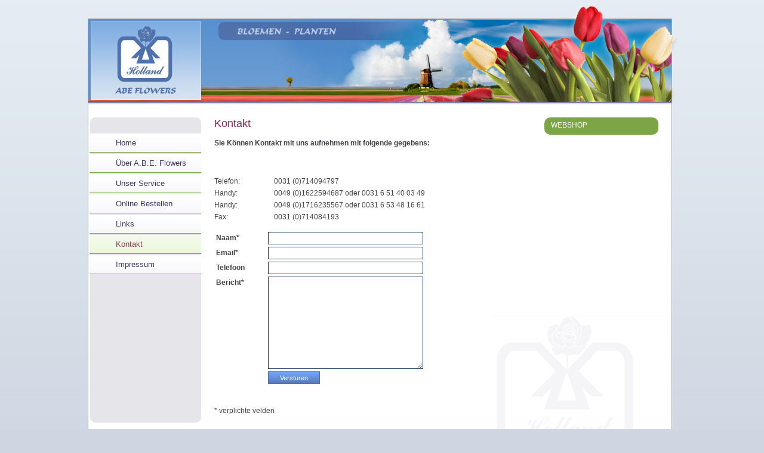

--- FILE ---
content_type: text/html; charset=UTF-8
request_url: http://abeflowers.nl/pagina.php?pagina_id=4&onderdeel_id=1&cat_id=1&pm=5
body_size: 7708
content:
<!DOCTYPE html PUBLIC "-//W3C//DTD XHTML 1.0 Transitional//EN" "http://www.w3.org/TR/xhtml1/DTD/xhtml1-transitional.dtd">
<html xmlns="http://www.w3.org/1999/xhtml">
<head>
<meta http-equiv="Content-Type" content="text/html; charset=utf-8" />
<title>A.B.E Flowers - Kontakt</title>
<META NAME="title" CONTENT="A.B.E Flowers - Kontakt" />
<META NAME="description" CONTENT="" />
<META NAME="keywords" CONTENT=", bloemen, flowers, snijbloemen, planten, export, exporteur, bloemenhandel, fresh flowers, cut flowers, plants, buy flowers online, webshop, FloraHolland, Rijnsburg, Westland, Aalsmeer, buy online, order online, order flowers, order plants, bloemist, bloemi" />
<META HTTP-EQUIV="pragma" CONTENT="no-cache" />
<META HTTP-EQUIV="Expires" CONTENT="Wed, 31 Dec 2008 00:00:01 GMT" />
<meta name="robots" content="all" />
<meta name="revisit-after" content="30 Days" />
<meta http-equiv="imagetoolbar" content="no" />
<link href="/css/layout.css" rel="stylesheet" type="text/css" />
<script type="text/javascript" src="/includes/prototype.js"></script>
<script type="text/javascript" src="/includes/effects.js"></script>
<script type="text/javascript" src="/includes/validation.js"></script>
<script type="text/javascript">

Event.observe(window, "load", function() {
        new RSV({
          formID: "normaalnl",
          customErrorHandler: myCustomErrorDisplayFunction,
          rules: myRules
        });
		
});

var myRules = [
    "required,naam,Gelieve dit veld in te vullen.",
    "required,email,Gelieve dit veld in te vullen.",
    "required,bericht,Gelieve dit veld in te vullen.",
    "valid_email,email,Ongeldig e-mailadres."
];	 


</script>
</head>

<body>
<table width="987" cellpadding="0" cellspacing="0" border="0" align="center">
  <tr>
    <td colspan="2" align="left" valign="top"><a href="/"><img src="/images/banner2.jpg" width="979" height="175" border="0" alt="ABE FLOWERS HOLLAND - flowers and plants" /></a></td>
    <td align="left" valign="top"><a href="/"><img src="/images/banner2_2.jpg" width="8" height="175" border="0" alt="ABE FLOWERS HOLLAND - flowers and plants" /></a></td>
  </tr>
  
  <tr>
    <td align="left" valign="top" id="kolom_menu">
    <ul class="level1 horizontal" id="root1_1"><li class="level1" id="menu_1"><a href="pagina.php?pagina_id=1&amp;onderdeel_id=1&amp;cat_id=1&amp;pm=1"  class="menu_kop_link">Home</a></li><li class="level1" id="menu_2"><a href="pagina.php?pagina_id=2&amp;onderdeel_id=1&amp;cat_id=1&amp;pm=2"  class="menu_kop_link">Über A.B.E. Flowers</a></li><li class="level1" id="menu_3"><a href="pagina.php?pagina_id=3&amp;onderdeel_id=1&amp;cat_id=1&amp;pm=3"  class="menu_kop_link">Unser Service</a></li><li class="level1" id="menu_4"><a href="pagina.php?pagina_id=7&amp;onderdeel_id=1&amp;cat_id=1&amp;pm=4"  class="menu_kop_link">Online Bestellen</a></li><li class="level1" id="menu_6"><a href="pagina.php?pagina_id=8&amp;onderdeel_id=1&amp;cat_id=1&amp;pm=6"  class="menu_kop_link">Links</a></li><li class="level1 active" id="menu_5"><a href="pagina.php?pagina_id=4&amp;onderdeel_id=1&amp;cat_id=1&amp;pm=5"  class="menu_kop_link_active">Kontakt</a></li><li class="level1" id="menu_7"><a href="pagina.php?pagina_id=9&amp;onderdeel_id=1&amp;cat_id=1&amp;pm=7"  class="menu_kop_link">Impressum</a></li></ul>    </td>

		<td align="left" valign="top" id="kolom_content">
			<div id="tekst">
				<h1>Kontakt</h1>
				<p><strong><p>Sie K&ouml;nnen Kontakt mit uns aufnehmen mit folgende gegebens:</p><p>&nbsp;</p></strong></p>
				<p><table style="width: 500px;" border="0" cellspacing="0" cellpadding="0"><tbody><tr><td width="100">Telefon:</td><td>0031 (0)714094797</td></tr><tr><td width="100">Handy:</td><td>0049 (0)1622594687 oder 0031 6 51 40 03 49</td></tr><tr><td width="100">Handy:</td><td>0049 (0)1716235567 oder 0031 6 53 48 16 61</td></tr><tr><td width="100">Fax:</td><td>0031 (0)714084193</td></tr></tbody></table></p>
				<p></p>
				<p><form id="normaalnl" name="normaalnl" action="http://actions.why.nl/sendmail.php" method="post" enctype="multipart/form-data" onsubmit="return checkform()">
                                  <input id="onderwerp" type="hidden" name="onderwerp" value="Contactformulier via www.abeflowers.nl" style="display:none;" />
                                  <input id="naar" type="hidden" name="naar" value="ZnJhbnNAYWJlZmxvd2Vycy5ubA==" style="display:none;" />
                                  <input id="bedankt" type="hidden" name="bedankt" value="http://abeflowers.nl/pagina.php?onderdeel_id=1&cat_id=1&pagina_id=5" style="display:none;" />
                                  <table cellspacing="2" cellpadding="1" width="98%" border="0">
                                    <tbody>
                                      <tr>
                                        <th width="17%" align="left" valign="top">Naam*</th>
                                        <td width="83%" class="no_bg2" align="left" style="padding-left:3px;" ><input name="naam" id="naam" type="text" class="invoer" />                                        </td>
                                      </tr>
                                      <tr>
                                        <th align="left" valign="top">Email*</th>
                                        <td align="left" class="no_bg2" style="padding-left:3px;"><input name="email" id="email" type="text" class="invoer" />    </td>
                                      </tr>
                                      <tr>
                                        <th align="left" valign="top">Telefoon</th>
                                        <td align="left" class="no_bg2" style="padding-left:3px;"><input name="telefoon" id="telefoon" type="text" class="invoer" />                                        </td>
                                      </tr>
                                      <tr>
                                        <th align="left" valign="top">Bericht*</th>
                                        <td align="left" class="no_bg2" style="padding-left:3px;"><textarea name="bericht" type="text" id="bericht" class="contactTextarea"></textarea>                                        </td>
                                      </tr>
                                      <tr>
                                        <td valign="top" align="right">&nbsp;</td>
                                        <td valign="top" align="left" class="no_bg2" style="padding-left:3px;"><input id="submit" type="submit" value="Versturen" />                                        </td>
                                      </tr>
                                    </tbody>
  </table><br /><p>* verplichte velden</p>
                              </form></p>
			</div>
<a href="https://shop.abeflowers.nl/login" style="text-decoration: none; color: inherit; display: block;">

<div id="webshop_inlog" style="cursor: pointer;">
                                <div class="heading">WEBSHOP</div>
                                <div class="webshop_inlog_padding">
                                                                                                                                                        </div>
                        </div>
                </a>
		</td>
    
    <td align="left" valign="top" class="no_bg">&nbsp;    
    </td>
    
  </tr>
  
    <tr>
    <td align="left" valign="top" colspan="2" id="footer_container">
	<strong>&copy; 2026 ABE FLOWERS</strong>, Holland&nbsp;&nbsp;&nbsp;&nbsp;&nbsp;&nbsp;&nbsp;&nbsp;&nbsp;&nbsp;T 0031 (0)714094797&nbsp;&nbsp;&nbsp;&nbsp;&nbsp;&nbsp;&nbsp;&nbsp;&nbsp;&nbsp;F 0031 (0)714084193



--- FILE ---
content_type: text/css
request_url: http://abeflowers.nl/css/layout.css
body_size: 5371
content:
/* CSS Document */
body, html {
	background-color: #ced7e1;
	background-image:url(../images/bg.jpg);
	background-repeat:repeat-x;
	background-position:left top;
	font-family:Arial, Helvetica, sans-serif;
	font-size:12px;
	color:#444448;
	line-height:170%;
	margin:0;
}

a {
	color:#7ca545;
	text-decoration:none;
}

a:hover {
	color:#902145;
	text-decoration:underline;
}

h1 {
	color:#902145;
	margin:0 0 13px 0;
	font-size:18px;
	font-weight:normal;
}

table td {
	
}

table td.no_bg {
	background:0 none;
}

form {
	margin:0;
	padding:0;
}

#kolom_menu {
	width:186px;
	border-left:1px solid #afaeb3;
	padding:49px 0 22px 2px;
	background-image:url(../images/bg_kolom_menu.gif);
	background-position:3px 22px;
	background-repeat:no-repeat;
	background-color: #fff;
}
ul.horizontal{
	list-style:none;
	margin:0;
	padding:0;
}
ul.horizontal li.active a{
	display:block;
	background-color:#f8f7fa;
	background-image:url(../images/bg_menu_item_active.jpg);
	background-position:left top;
	background-repeat:repeat-x;
	width:100%;
	height:31px;
	line-height:31px;
	padding-left:44px;
	font-size:13px;
	color:#893b54;
	border-bottom:1px solid #7ca545;
	margin:0 0 2px 0;
	text-decoration:none;
	cursor:default;
	outline:none;
}
	a.navitem,a.menu_kop_link {
		display:block;
		background-color:#f8f7fa;
		background-image:url(../images/bg_menu_item.jpg);
		background-position:left top;
		background-repeat:repeat-x;
		width:100%;
		height:31px;
		line-height:31px;
		padding-left:44px;
		font-size:13px;
		color:#3d326c;
		border-bottom:1px solid #7ca545;
		margin:0 0 2px 0;
		text-decoration:none;
		outline:none;
	}

	a.navitem,a.menu_kop_link:hover {
		color:#7ca545;
		text-decoration:none;
	}

	a.navitem_active,a.menu_kop_link_active {
		display:block;
		background-color:#f8f7fa;
		background-image:url(../images/bg_menu_item_active.jpg);
		background-position:left top;
		background-repeat:repeat-x;
		width:100%;
		height:31px;
		line-height:31px;
		padding-left:44px;
		font-size:13px;
		color:#893b54;
		border-bottom:1px solid #7ca545;
		margin:0 0 2px 0;
		text-decoration:none;
		cursor:default;
		outline:none;
	}

	a.navitem_active:hover {
		color:#893b54;
		text-decoration:none;
		cursor:default;
	}

#kolom_content {
	width:736px;
	background-image:url(../images/bg_content.gif);
	background-position:right bottom;
	background-repeat:no-repeat;
	border-right:1px solid #afaeb3;
	padding:22px;
	height: 560px;
	background-color: #fff;
}

	#tekst {
		float:left;
		display:block;
		width:503px;
		padding:0 22px 0 0;
	}

	#webshop_inlog {
		float:right;
		display:block;
                border-radius: 10px;
                background-color: #7ca545;
	}
	
		.heading {
			display:block;
			width:191px;
			height:9px;
			font-size:12px;
			text-indent:11px;
			line-height:27px;
			color:#ffffff;
		}
		
		.webshop_inlog_padding {
			padding:10px 6px;
		}
		
		.label {
		font-size:10px;
		color: #4a4076;
		}

		.no_bg input {
			border:1px solid #203862;
			padding:1px 4px 2px;
			font-size:11px;
			color:#362b63;
			width:77px;
			float:right;
		}

		#submit_aanmelden {
			display:block;
			float:right;
			background-color:#4f487f;
			background-image:url(../images/bg_submit1.gif);
			background-repeat:repeat-x;
			background-position:left top;
			border:1px solid #203862;
			width:87px;
			height:21px;
			line-height:100%;
			font-family:Verdana, Arial, Helvetica, sans-serif;
			font-size:11px;
			color:#ffffff;
			cursor:pointer;
			margin:3px 0 0 0;
		}
		
		#submit_aanmelden {
		background-image:url(../images/bg_submit2.gif);
		background-repeat:repeat-x;
		background-position:left top;
		}
		
			.inlog_fout{
			font-size:10px;
			color: #4a4076;
			padding: 10px;
			}
		
		#webshop_closed {
		font-size:11px;
		color: #4a4076;
		padding: 10px;
		}
		
		a.float {
			display: block;
			text-align:right;
			border-top: 1px solid #e1e0e8;
			width: 100%;
			height: 20px;
			line-height: 24px;
			margin-top: 8px;
		}
		
.no_bg2 input {
	border:1px solid #203862;
	padding:2px 4px 1px;
	font-family:Tahoma, Verdana, Arial, sans-serif;
	font-size:8pt;
	color:#362b63;
	width:250px;
	height:16px;
	line-height:100%;
	float:left;
		}	
		
.no_bg2 textarea {
	border:1px solid #203862;
	font-family:Tahoma, Verdana, Arial, sans-serif;
	font-size:8pt;
	padding:1px 4px 2px;
	font-size:11px;
	color:#362b63;
	width:250px;
	height:150px;
	float:left;
		}	
		
#submit {
	background-color:#4f487f;
	background-image:url(../images/bg_submit1.gif);
	background-repeat:repeat-x;
	background-position:left top;
	border:none;
	border:1px solid #536FB0;
	width:87px;
	height:21px;
	line-height:100%;
	font-family:Verdana, Arial, Helvetica, sans-serif;
	font-size:11px;
	color:#ffffff;
	cursor:pointer;
}

#submit:hover {
	background-image:url(../images/bg_submit2.gif);
	background-repeat:repeat-x;
	background-position:left top;
}

.form_melding {
	font-size:10px;
	color:#CC3300;
}
		
#footer_container{
	height:25px;
	line-height:25px;
	background-color:#536FB0;
	font-size:11px;
	text-align:center;
	color:#FFFFFF;
	border:1px solid #afaeb3;
	border-top:0 none;
}


--- FILE ---
content_type: application/javascript
request_url: http://abeflowers.nl/includes/validation.js
body_size: 14605
content:
var RSV=Class.create();RSV.prototype={options:{},returnHash:[],initialize:function(){var opts=Object.extend({formID:"",rules:[],displayType:"alert-all",errorFieldClass:null,errorTextIntro:"Please fix the following error(s) and resubmit:",errorJSItemBullet:"* ",errorHTMLItemBullet:"&bull; ",errorTargetElementId:"rsvErrors",onCompleteHandler:null,customErrorHandler:null},arguments[0]||{});if(!opts.formID)
{alert("The formID configuration setting is required.");return false;}
if($(opts.formID))
$(opts.formID).onsubmit=this.validate.bind(this);this.options=opts;},validate:function()
{var form=$(this.options.formID);var rules=this.options.rules;this.returnHash=[];for(var i=0;i<rules.length;i++)
{var row=rules[i].replace(/\\,/ig,"%%C%%");row=row.split(",");var satisfiesIfConditions=true;while(row[0].match("^if:"))
{var cond=row[0];cond=cond.replace("if:","");var comparison="equal";var parts=[];if(cond.search("!=")!=-1)
{parts=cond.split("!=");comparison="not_equal";}
else
parts=cond.split("=");var fieldToCheck=parts[0];var valueToCheck=parts[1];var fieldnameValue="";if(form[fieldToCheck].type==undefined)
{for(var j=0;j<form[fieldToCheck].length;j++)
{if(form[fieldToCheck][j].checked)
fieldnameValue=form[fieldToCheck][j].value;}}
else if(form[fieldToCheck].type=="checkbox")
{if(form[fieldToCheck].checked)
fieldnameValue=form[parts[0]].value;}
else
fieldnameValue=form[parts[0]].value;if(comparison=="equal"&&fieldnameValue!=valueToCheck)
{satisfiesIfConditions=false;break;}
else if(comparison=="not_equal"&&fieldnameValue==valueToCheck)
{satisfiesIfConditions=false;break;}
else
row.shift();}
if(!satisfiesIfConditions)
continue;var requirement=row[0];var fieldName=row[1];var fieldName2,fieldName3,errorMessage,lengthRequirements,date_flag;if(requirement!="function"&&form[fieldName]==undefined)
{alert("RSV Error: the field \""+fieldName+"\" doesn't exist! Please check your form and settings.");return false;}
if(requirement!="function"&&this.options.errorFieldClass)
{if(form[fieldName].type==undefined)
{for(var j=0;j<form[fieldName].length;j++)
$(form[fieldName][j]).removeClassName(this.options.errorFieldClass);}
else
$(form[fieldName]).removeClassName(this.options.errorFieldClass);}
if(row.length==6)
{fieldName2=row[2];fieldName3=row[3];date_flag=row[4];errorMessage=row[5];}
else if(row.length==5)
{fieldName2=row[2];fieldName3=row[3];errorMessage=row[4];}
else if(row.length==4)
{fieldName2=row[2];errorMessage=row[3];}
else
errorMessage=row[2];if(requirement.match("^length"))
{lengthRequirements=requirement;requirement="length";}
if(requirement.match("^range"))
{rangeRequirements=requirement;requirement="range";}
switch(requirement)
{case"required":if(form[fieldName].type==undefined)
{var oneIsChecked=false;for(var j=0;j<form[fieldName].length;j++)
{if(form[fieldName][j].checked)
oneIsChecked=true;}
if(!oneIsChecked)
{if(!this.processError(form[fieldName],errorMessage))
return false;}}
else if(form[fieldName].type=="select-multiple")
{var oneIsSelected=false;for(var k=0;k<form[fieldName].length;k++)
{if(form[fieldName][k].selected)
oneIsSelected=true;}
if(!oneIsSelected||form[fieldName].length==0)
{if(!this.processError(form[fieldName],errorMessage))
return false;}}
else if(form[fieldName].type=="checkbox")
{if(!form[fieldName].checked)
{if(!this.processError(form[fieldName],errorMessage))
return false;}}
else if(!form[fieldName].value)
{if(!this.processError(form[fieldName],errorMessage))
return false;}
break;case"digits_only":if(form[fieldName].value&&form[fieldName].value.match(/\D/))
{if(!this.processError(form[fieldName],errorMessage))
return false;}
break;case"letters_only":if(form[fieldName].value&&form[fieldName].value.match(/[^a-zA-Z]/))
{if(!this.processError(form[fieldName],errorMessage))
return false;}
break;case"is_alpha":if(form[fieldName].value&&form[fieldName].value.match(/\W/))
{if(!this.processError(form[fieldName],errorMessage))
return false;}
break;case"custom_alpha":var conversion={"L":"[A-Z]","V":"[AEIOU]","l":"[a-z]","v":"[aeiou]","D":"[a-zA-Z]","F":"[aeiouAEIOU]","C":"[BCDFGHJKLMNPQRSTVWXYZ]","x":"[0-9]","c":"[bcdfghjklmnpqrstvwxyz]","X":"[1-9]","E":"[bcdfghjklmnpqrstvwxyzBCDFGHJKLMNPQRSTVWXYZ]"};var reg_exp_str="";for(j=0;j<fieldName2.length;j++)
{if(conversion[fieldName2.charAt(j)])
reg_exp_str+=conversion[fieldName2.charAt(j)];else
reg_exp_str+=fieldName2.charAt(j);}
var reg_exp=new RegExp(reg_exp_str);if(form[fieldName].value&&reg_exp.exec(form[fieldName].value)==null)
{if(!this.processError(form[fieldName],errorMessage))
return false;}
break;case"reg_exp":var reg_exp_str=fieldName2;if(row.length==5)
var reg_exp=new RegExp(reg_exp_str,fieldName3);else
var reg_exp=new RegExp(reg_exp_str);if(form[fieldName].value&&reg_exp.exec(form[fieldName].value)==null)
{if(!this.processError(form[fieldName],errorMessage))
return false;}
break;case"length":comparison_rule="";rule_string="";if(lengthRequirements.match(/length=/))
{comparison_rule="equal";rule_string=lengthRequirements.replace("length=","");}
else if(lengthRequirements.match(/length>=/))
{comparison_rule="greater_than_or_equal";rule_string=lengthRequirements.replace("length>=","");}
else if(lengthRequirements.match(/length>/))
{comparison_rule="greater_than";rule_string=lengthRequirements.replace("length>","");}
else if(lengthRequirements.match(/length<=/))
{comparison_rule="less_than_or_equal";rule_string=lengthRequirements.replace("length<=","");}
else if(lengthRequirements.match(/length</))
{comparison_rule="less_than";rule_string=lengthRequirements.replace("length<","");}
switch(comparison_rule)
{case"greater_than_or_equal":if(!(form[fieldName].value.length>=parseInt(rule_string)))
{if(!this.processError(form[fieldName],errorMessage))
return false;}
break;case"greater_than":if(!(form[fieldName].value.length>parseInt(rule_string)))
{if(!this.processError(form[fieldName],errorMessage))
return false;}
break;case"less_than_or_equal":if(!(form[fieldName].value.length<=parseInt(rule_string)))
{if(!this.processError(form[fieldName],errorMessage))
return false;}
break;case"less_than":if(!(form[fieldName].value.length<parseInt(rule_string)))
{if(!this.processError(form[fieldName],errorMessage))
return false;}
break;case"equal":var range_or_exact_number=rule_string.match(/[^_]+/);var fieldCount=range_or_exact_number[0].split("-");if(fieldCount.length==2)
{if(form[fieldName].value.length<fieldCount[0]||form[fieldName].value.length>fieldCount[1])
{if(!this.processError(form[fieldName],errorMessage))
return false;}}
else
{if(form[fieldName].value.length!=fieldCount[0])
{if(!this.processError(form[fieldName],errorMessage))
return false;}}
break;}
break;case"valid_email":if(form[fieldName].value&&!this.isValidEmail(form[fieldName].value))
{if(!this.processError(form[fieldName],errorMessage))
return false;}
break;case"valid_date":var isLaterDate=false;if(date_flag=="later_date")
isLaterDate=true;else if(date_flag=="any_date")
isLaterDate=false;if(!this.isValidDate(form[fieldName].value,form[fieldName2].value,form[fieldName3].value,isLaterDate))
{if(!this.processError(form[fieldName],errorMessage))
return false;}
break;case"same_as":if(form[fieldName].value!=form[fieldName2].value)
{if(!this.processError(form[fieldName],errorMessage))
return false;}
break;case"not_same_as":if(form[fieldName].value!=form[fieldName2].value)
{if(!this.processError(form[fieldName],errorMessage))
return false;}
break;case"not_same_as_title":if(form[fieldName].value==form[fieldName].title)
{if(!this.processError(form[fieldName],errorMessage))
return false;}
break;case"range":comparison_rule="";rule_string="";if(rangeRequirements.match(/range=/))
{comparison_rule="equal";rule_string=rangeRequirements.replace("range=","");}
else if(rangeRequirements.match(/range>=/))
{comparison_rule="greater_than_or_equal";rule_string=rangeRequirements.replace("range>=","");}
else if(rangeRequirements.match(/range>/))
{comparison_rule="greater_than";rule_string=rangeRequirements.replace("range>","");}
else if(rangeRequirements.match(/range<=/))
{comparison_rule="less_than_or_equal";rule_string=rangeRequirements.replace("range<=","");}
else if(rangeRequirements.match(/range</))
{comparison_rule="less_than";rule_string=rangeRequirements.replace("range<","");}
switch(comparison_rule)
{case"greater_than_or_equal":if(!(form[fieldName].value>=Number(rule_string)))
{if(!this.processError(form[fieldName],errorMessage))
return false;}
break;case"greater_than":if(!(form[fieldName].value>Number(rule_string)))
{if(!this.processError(form[fieldName],errorMessage))
return false;}
break;case"less_than_or_equal":if(!(form[fieldName].value<=Number(rule_string)))
{if(!this.processError(form[fieldName],errorMessage))
return false;}
break;case"less_than":if(!(form[fieldName].value<Number(rule_string)))
{if(!this.processError(form[fieldName],errorMessage))
return false;}
break;case"equal":var rangeValues=rule_string.split("-");if((form[fieldName].value<Number(rangeValues[0]))||(form[fieldName].value>Number(rangeValues[1])))
{if(!this.processError(form[fieldName],errorMessage))
return false;}
break;}
break;case"function":custom_function=fieldName;eval("var result = "+custom_function+"()");if(result.constructor.toString().indexOf("Array")!=-1)
{for(var j=0;j<result.length;j++)
{if(!this.processError(result[j][0],result[j][1]))
return false;}}
break;default:alert("Unknown requirement flag in validateFields(): "+requirement);return false;}}
if(typeof this.options.customErrorHandler=='function')
{return this.options.customErrorHandler(form,this.returnHash);}
else if(this.options.displayType=="alert-all")
{var errorStr=this.options.errorTextIntro+"\n\n";for(var i=0;i<this.returnHash.length;i++)
{errorStr+=this.options.errorJSItemBullet+this.returnHash[i][1]+"\n";this.styleField(this.returnHash[i][0],i==0);}
if(this.returnHash.length>0)
{alert(errorStr);return false;}}
else if(this.options.displayType=="display-html")
{var success=this.displayHTMLErrors(form,this.returnHash);if(!success)
return false;}
if(typeof this.options.onCompleteHandler=='function')
return this.options.onCompleteHandler();else
return true;},processError:function(obj,message)
{message=message.replace(/%%C%%/ig,",");var continueProcessing=true;switch(this.options.displayType)
{case"alert-one":alert(message);this.styleField(obj,true);continueProcessing=false;break;case"alert-all":case"display-html":this.returnHash.push([obj,message]);break;}
return continueProcessing;},displayHTMLErrors:function(f,errorInfo)
{var errorHTML=this.options.errorTextIntro+"<br /><br />";for(var i=0;i<errorInfo.length;i++)
{errorHTML+=this.options.errorHTMLItemBullet+errorInfo[i][1]+"<br />";this.styleField(errorInfo[i][0],i==0);}
if(errorInfo.length>0)
{$(this.options.errorTargetElementId).style.display="block";$(this.options.errorTargetElementId).innerHTML=errorHTML;return false;}
return true;},styleField:function(field,focus)
{if(field.type==undefined)
{if(focus)
field[0].focus();for(var i=0;i<field.length;i++)
$(field[i]).addClassName(this.options.errorFieldClass);}
else
{if(this.options.errorFieldClass)
$(field).addClassName(this.options.errorFieldClass);if(focus)
field.focus();}},isValidEmail:function(str)
{var str2=str.replace(/^\s*/,"");var s=str2.replace(/\s*$/,"");var at="@";var dot=".";var lat=s.indexOf(at);var lstr=s.length;var ldot=s.indexOf(dot);if(s.indexOf(at)==-1||(s.indexOf(at)==-1||s.indexOf(at)==0||s.indexOf(at)==lstr)||(s.indexOf(dot)==-1||s.indexOf(dot)==0||s.indexOf(dot)==lstr)||(s.indexOf(at,(lat+1))!=-1)||(s.substring(lat-1,lat)==dot||s.substring(lat+1,lat+2)==dot)||(s.indexOf(dot,(lat+2))==-1)||(s.indexOf(" ")!=-1))
{return false;}
return true;},isValidDate:function(month,day,year,isLaterDate)
{var daysInMonth;if((year%4==0)&&((year%100!=0)||(year%400==0)))
daysInMonth=[31,29,31,30,31,30,31,31,30,31,30,31];else
daysInMonth=[31,28,31,30,31,30,31,31,30,31,30,31];if(!month||!day||!year)return false;if(1>month||month>12)return false;if(year<0)return false;if(1>day||day>daysInMonth[month-1])return false;if(isLaterDate)
{var today=new Date();var currMonth=today.getMonth()+1;var currDay=today.getDate();var currYear=today.getFullYear();if(String(currMonth).length==1)currMonth="0"+currMonth;if(String(currDay).length==1)currDay="0"+currDay;var currDate=String(currYear)+String(currMonth)+String(currDay);if(String(month).length==1)month="0"+month;if(String(day).length==1)day="0"+day;incomingDate=String(year)+String(month)+String(day);if(Number(currDate)>Number(incomingDate))
return false;}
return true;}}




function myCustomErrorDisplayFunction(f, errorInfo)
{
        // disabled all errors by default
        for (var i=0; i<myRules.length; i++)
        {
          var parts = myRules[i].split(",");
          var fieldName = parts[1];
         
		 if(document.getElementById(fieldName + "_label")) {
			document.getElementById(fieldName + "_label").style.color = "#000000";
		 }
		 
         if(document.getElementById(fieldName + "_error")) {
		 	document.getElementById(fieldName + "_error").style.display = "none";
		 }
		  
		  

        }
       
        for (var i=0; i<errorInfo.length; i++)
        {
          var fieldName;
               
                // radio button
    if (errorInfo[i][0].type == undefined)
                  fieldName = errorInfo[i][0][0].name;
          else
                  fieldName = errorInfo[i][0].name;

                // display the error
          		if(document.getElementById(fieldName + "_label")) {
					document.getElementById(fieldName + "_label").style.color = "#cc0000";
				}
				
				
                if(document.getElementById(fieldName + "_error")) {
					document.getElementById(fieldName + "_error").style.display = "block";
	                document.getElementById(fieldName + "_error").innerHTML = errorInfo[i][1];
				} else {

						var error_div = document.createElement("div");
						error_div.id = fieldName + '_error';
						error_div.className = "form_melding";
						
					document.getElementById(fieldName).parentNode.appendChild(error_div);
					document.getElementById(fieldName + "_error").style.display = "block";
	                document.getElementById(fieldName + "_error").innerHTML = errorInfo[i][1];


				}
        }
       
       
        // normally, we'd do something like this: only return TRUE if there were no errors.
        // but this is just a demo. so it's commented out.
        //return (errorInfo.length == 0) ? true : false;
       
        if (errorInfo.length == 0) {
			return true;
		} else {
			return false;	
		}
}

function clear_default(element) {
	if(element.value==element.title) {
		element.value = '';
	}
}